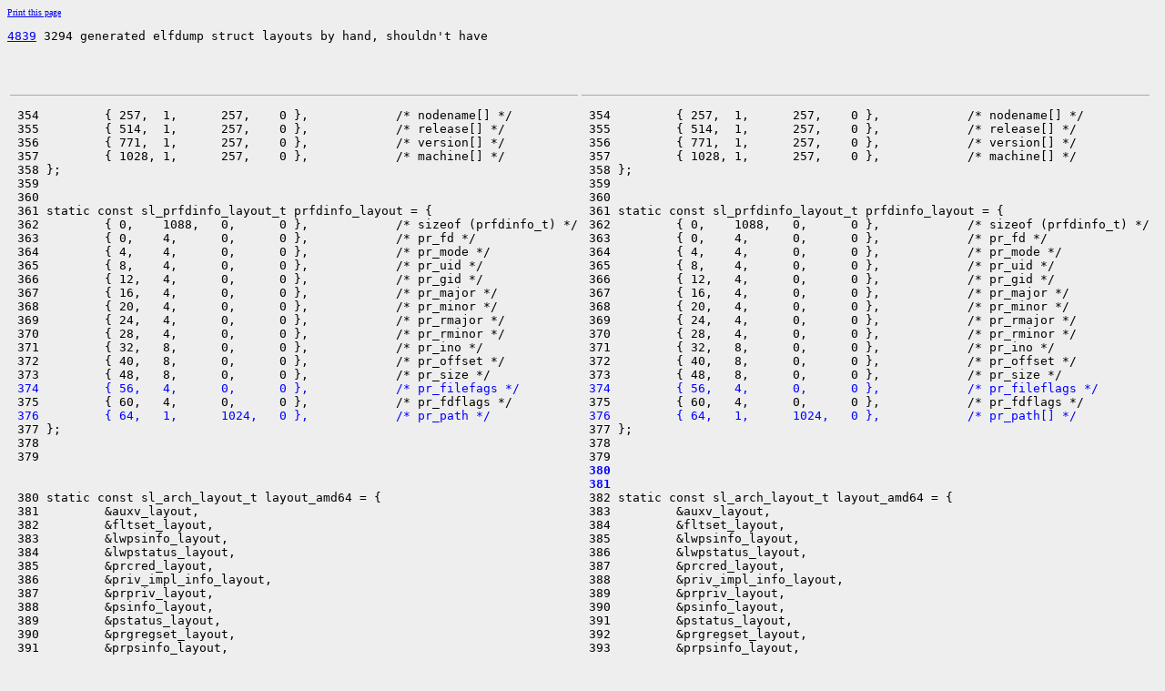

--- FILE ---
content_type: text/html
request_url: https://cr.illumos.org/~webrev/richlowe/il_4839/usr/src/cmd/sgs/elfdump/common/struct_layout_amd64.c.sdiff.html
body_size: 6910
content:
<?xml version="1.0"?>
<!DOCTYPE html PUBLIC "-//W3C//DTD XHTML 1.0 Transitional//EN"
    "http://www.w3.org/TR/xhtml1/DTD/xhtml1-transitional.dtd">
<html xmlns="http://www.w3.org/1999/xhtml" xml:lang="en" lang="en">
<head><meta http-equiv="cache-control" content="no-cache"></meta>
<meta http-equiv="Pragma" content="no-cache"></meta>
<meta http-equiv="Expires" content="-1"></meta>
<!--
   Note to customizers: the body of the webrev is IDed as SUNWwebrev
   to allow easy overriding by users of webrev via the userContent.css
   mechanism available in some browsers.

   For example, to have all "removed" information be red instead of
   brown, set a rule in your userContent.css file like:

       body#SUNWwebrev span.removed { color: red ! important; }
-->
<style type="text/css" media="screen">
body {
    background-color: #eeeeee;
}
hr {
    border: none 0;
    border-top: 1px solid #aaa;
    height: 1px;
}
div.summary {
    font-size: .8em;
    border-bottom: 1px solid #aaa;
    padding-left: 1em;
    padding-right: 1em;
}
div.summary h2 {
    margin-bottom: 0.3em;
}
div.summary table th {
    text-align: right;
    vertical-align: top;
    white-space: nowrap;
}
span.lineschanged {
    font-size: 0.7em;
}
span.oldmarker {
    color: red;
    font-size: large;
    font-weight: bold;
}
span.newmarker {
    color: green;
    font-size: large;
    font-weight: bold;
}
span.removed {
    color: brown;
}
span.changed {
    color: blue;
}
span.new {
    color: blue;
    font-weight: bold;
}
span.chmod {
    font-size: 0.7em;
    color: #db7800;
}
a.print { font-size: x-small; }
a:hover { background-color: #ffcc99; }
</style>

<style type="text/css" media="print">
pre { font-size: 0.8em; font-family: courier, monospace; }
span.removed { color: #444; font-style: italic }
span.changed { font-weight: bold; }
span.new { font-weight: bold; }
span.newmarker { font-size: 1.2em; font-weight: bold; }
span.oldmarker { font-size: 1.2em; font-weight: bold; }
a.print {display: none}
hr { border: none 0; border-top: 1px solid #aaa; height: 1px; }
</style>

<title>il_4839 Sdiff usr/src/cmd/sgs/elfdump/common/struct_layout_amd64.c</title>
</head><body id="SUNWwebrev">
<a class="print" href="javascript:print()">Print this page</a>
<pre><a href="https://illumos.org/issues/4839">4839</a> 3294 generated elfdump struct layouts by hand, shouldn't have</pre>

<table><tr valign="top">
<td><pre>

</pre><hr></hr><pre>
 354         { 257,  1,      257,    0 },            /* nodename[] */
 355         { 514,  1,      257,    0 },            /* release[] */
 356         { 771,  1,      257,    0 },            /* version[] */
 357         { 1028, 1,      257,    0 },            /* machine[] */
 358 };
 359 
 360 
 361 static const sl_prfdinfo_layout_t prfdinfo_layout = {
 362         { 0,    1088,   0,      0 },            /* sizeof (prfdinfo_t) */
 363         { 0,    4,      0,      0 },            /* pr_fd */
 364         { 4,    4,      0,      0 },            /* pr_mode */
 365         { 8,    4,      0,      0 },            /* pr_uid */
 366         { 12,   4,      0,      0 },            /* pr_gid */
 367         { 16,   4,      0,      0 },            /* pr_major */
 368         { 20,   4,      0,      0 },            /* pr_minor */
 369         { 24,   4,      0,      0 },            /* pr_rmajor */
 370         { 28,   4,      0,      0 },            /* pr_rminor */
 371         { 32,   8,      0,      0 },            /* pr_ino */
 372         { 40,   8,      0,      0 },            /* pr_offset */
 373         { 48,   8,      0,      0 },            /* pr_size */
<span class="changed"> 374         { 56,   4,      0,      0 },            /* pr_filefags */</span>
 375         { 60,   4,      0,      0 },            /* pr_fdflags */
<span class="changed"> 376         { 64,   1,      1024,   0 },            /* pr_path */</span>
 377 };
 378 
 379 


 380 static const sl_arch_layout_t layout_amd64 = {
 381         &amp;auxv_layout,
 382         &amp;fltset_layout,
 383         &amp;lwpsinfo_layout,
 384         &amp;lwpstatus_layout,
 385         &amp;prcred_layout,
 386         &amp;priv_impl_info_layout,
 387         &amp;prpriv_layout,
 388         &amp;psinfo_layout,
 389         &amp;pstatus_layout,
 390         &amp;prgregset_layout,
 391         &amp;prpsinfo_layout,
 392         &amp;prstatus_layout,
 393         &amp;sigaction_layout,
 394         &amp;siginfo_layout,
 395         &amp;sigset_layout,
 396         &amp;stack_layout,
 397         &amp;sysset_layout,
 398         &amp;timestruc_layout,
 399         &amp;utsname_layout,
</pre></td><td><pre>

</pre><hr></hr><pre>
 354         { 257,  1,      257,    0 },            /* nodename[] */
 355         { 514,  1,      257,    0 },            /* release[] */
 356         { 771,  1,      257,    0 },            /* version[] */
 357         { 1028, 1,      257,    0 },            /* machine[] */
 358 };
 359 
 360 
 361 static const sl_prfdinfo_layout_t prfdinfo_layout = {
 362         { 0,    1088,   0,      0 },            /* sizeof (prfdinfo_t) */
 363         { 0,    4,      0,      0 },            /* pr_fd */
 364         { 4,    4,      0,      0 },            /* pr_mode */
 365         { 8,    4,      0,      0 },            /* pr_uid */
 366         { 12,   4,      0,      0 },            /* pr_gid */
 367         { 16,   4,      0,      0 },            /* pr_major */
 368         { 20,   4,      0,      0 },            /* pr_minor */
 369         { 24,   4,      0,      0 },            /* pr_rmajor */
 370         { 28,   4,      0,      0 },            /* pr_rminor */
 371         { 32,   8,      0,      0 },            /* pr_ino */
 372         { 40,   8,      0,      0 },            /* pr_offset */
 373         { 48,   8,      0,      0 },            /* pr_size */
<span class="changed"> 374         { 56,   4,      0,      0 },            /* pr_fileflags */</span>
 375         { 60,   4,      0,      0 },            /* pr_fdflags */
<span class="changed"> 376         { 64,   1,      1024,   0 },            /* pr_path[] */</span>
 377 };
 378 
 379 
<span class="new"> 380 </span>
<span class="new"> 381 </span>
 382 static const sl_arch_layout_t layout_amd64 = {
 383         &amp;auxv_layout,
 384         &amp;fltset_layout,
 385         &amp;lwpsinfo_layout,
 386         &amp;lwpstatus_layout,
 387         &amp;prcred_layout,
 388         &amp;priv_impl_info_layout,
 389         &amp;prpriv_layout,
 390         &amp;psinfo_layout,
 391         &amp;pstatus_layout,
 392         &amp;prgregset_layout,
 393         &amp;prpsinfo_layout,
 394         &amp;prstatus_layout,
 395         &amp;sigaction_layout,
 396         &amp;siginfo_layout,
 397         &amp;sigset_layout,
 398         &amp;stack_layout,
 399         &amp;sysset_layout,
 400         &amp;timestruc_layout,
 401         &amp;utsname_layout,
</pre></td>
</tr></table>
</body></html>
